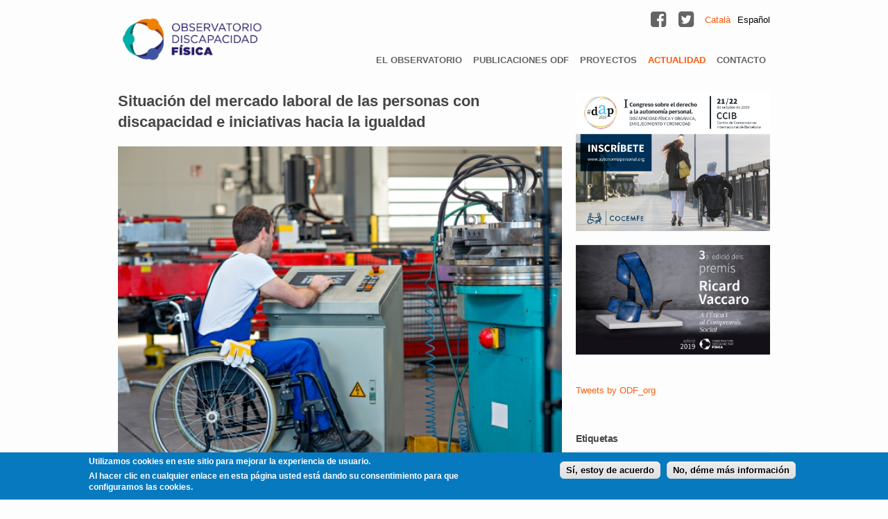

--- FILE ---
content_type: text/html; charset=utf-8
request_url: https://www.observatoridiscapacitat.org/es/blog?page=8
body_size: 9985
content:

<!DOCTYPE html>
<!--[if lt IE 7 ]><html class="ie ie6" lang="en"> <![endif]-->
<!--[if IE 7 ]><html class="ie ie7" lang="en"> <![endif]-->
<!--[if IE 8 ]><html class="ie ie8" lang="en"> <![endif]-->
<!--[if (gte IE 9)|!(IE)]><!-->
<html lang="es"> <!--<![endif]-->
<head profile="http://www.w3.org/1999/xhtml/vocab">
  <meta http-equiv="Content-Type" content="text/html; charset=utf-8" />
<meta name="viewport" content="width=device-width, initial-scale=1" />
<meta name="description" content="El Observatorio de la Discapacidad Física (ODF) es un instrumento técnico al servicio de las personas con discapacidad y del resto de la ciudadanía, las administraciones públicas, Universidades, entidades del Tercer Sector y empresas para la recopilación, sistematización, actualización, generación y difusión de información relacionada con el ámbito de la discapacidad." />
<meta name="keywords" content="discapacitat, discapacidad, discapacitat física, discapacidad física" />
<meta name="generator" content="Drupal 7 (http://drupal.org)" />
<link rel="canonical" href="https://www.observatoridiscapacitat.org/es/blog" />
<link rel="shortlink" href="https://www.observatoridiscapacitat.org/es/blog" />
  <title>| Observatorio de la Discapacidad Física</title>
  <meta name="p:domain_verify" content="62fe938d1ddc8f8447056bdf3fa840dd"/>
  <link href='http://fonts.googleapis.com/css?family=Open+Sans:400,700&subset=latin,latin-ext' rel='stylesheet' type='text/css'>
      
  <link type="text/css" rel="stylesheet" href="https://www.observatoridiscapacitat.org/sites/default/files/css/css_xE-rWrJf-fncB6ztZfd2huxqgxu4WO-qwma6Xer30m4.css" media="all" />
<link type="text/css" rel="stylesheet" href="https://www.observatoridiscapacitat.org/sites/default/files/css/css_IAsWoZATgtZolXGWvBIvUP_aTqfMZJ9S2dnqn5rD6IY.css" media="all" />
<link type="text/css" rel="stylesheet" href="https://www.observatoridiscapacitat.org/sites/default/files/css/css_bxnEbdYO_C1N9GpPA6Px_lqoM10CzN8YULmS8eGUZzA.css" media="all" />
<style type="text/css" media="all">
<!--/*--><![CDATA[/*><!--*/
#sliding-popup.sliding-popup-bottom{background:#0779BF;}#sliding-popup .popup-content #popup-text h2,#sliding-popup .popup-content #popup-text p{color:#ffffff !important;}

/*]]>*/-->
</style>
<link type="text/css" rel="stylesheet" href="https://www.observatoridiscapacitat.org/sites/default/files/css/css_k162Vsg8JWGEXeQAi46sNtE_q0Di6OE0AdD9qctnxwk.css" media="all" />
  <script type="text/javascript" src="https://www.observatoridiscapacitat.org/sites/default/files/js/js_ljMgmAd3JChYqtfT_Eyv5ZrtsQRH3F3w316rHcKHNtE.js"></script>
<script type="text/javascript" src="https://www.observatoridiscapacitat.org/sites/default/files/js/js_ScFejTdJibY5b5k_-HtRDfxTpMF53Z4CrTcQ7lxPDrQ.js"></script>
<script type="text/javascript" src="https://www.observatoridiscapacitat.org/sites/default/files/js/js_BJx-8OUW2I5AX2t-zi5d1vnZSKJYtp0J9aVUpCS6E78.js"></script>
<script type="text/javascript">
<!--//--><![CDATA[//><!--
(function(i,s,o,g,r,a,m){i["GoogleAnalyticsObject"]=r;i[r]=i[r]||function(){(i[r].q=i[r].q||[]).push(arguments)},i[r].l=1*new Date();a=s.createElement(o),m=s.getElementsByTagName(o)[0];a.async=1;a.src=g;m.parentNode.insertBefore(a,m)})(window,document,"script","//www.google-analytics.com/analytics.js","ga");ga("create", "UA-44936078-3", {"cookieDomain":"auto","allowLinker":true});ga("require", "linker");ga("linker:autoLink", ["observatoridiscapacitat.cat","observatoridiscapacitat.org","observatoridiscapacitat.com","observatoridiscapacitat.net","observatoridiscapacitat.info","observatoriodiscapacidad.es","observatoriodiscapacidad.org","observatoriodiscapacidad.com","observatoriodiscapacidad.net","observatoriodiscapacidad.info","disabilityobservatory.eu","disabilityobservatory.org","disabilityobservatory.com","disabilityobservatory.net","disabilityobservatory.info"]);ga("set", "anonymizeIp", true);ga("send", "pageview");
//--><!]]>
</script>
<script type="text/javascript" src="https://www.observatoridiscapacitat.org/sites/default/files/js/js_4Mf3ldUEh6mmNhOgFMUHntN51TvbQ00Vb24HVPOM7jE.js"></script>
<script type="text/javascript">
<!--//--><![CDATA[//><!--
jQuery.extend(Drupal.settings, {"basePath":"\/","pathPrefix":"es\/","ajaxPageState":{"theme":"sensation","theme_token":"8AqT15MUJHo1jhsJ_UnyEPgnQ5NkUS3Xfrcn0KonwfQ","js":{"sites\/all\/modules\/contrib\/social_share_counter\/js\/ssc_main.js":1,"sites\/all\/modules\/contrib\/social_share_counter\/js\/ssc_floating_navigation.js":1,"sites\/all\/modules\/contrib\/eu_cookie_compliance\/js\/eu_cookie_compliance.js":1,"sites\/all\/themes\/sensation\/js\/imagebox.build.js":1,"sites\/all\/modules\/contrib\/jquery_update\/replace\/jquery\/1.8\/jquery.min.js":1,"misc\/jquery.once.js":1,"misc\/drupal.js":1,"sites\/all\/modules\/contrib\/equalheights\/jquery.equalheights.js":1,"sites\/all\/modules\/contrib\/admin_menu\/admin_devel\/admin_devel.js":1,"sites\/all\/modules\/contrib\/ckeditor_tabber\/semantic-tabs.js":1,"sites\/all\/modules\/contrib\/contentanalysis\/contentanalysis.js":1,"sites\/all\/modules\/contrib\/contentoptimizer\/contentoptimizer.js":1,"sites\/all\/modules\/contrib\/equalheights\/equalheights.js":1,"public:\/\/languages\/es_-rTOwouFpUb4NEur7Youz_SMIWRK6D0IevqE9fkt3ws.js":1,"sites\/all\/libraries\/colorbox\/jquery.colorbox-min.js":1,"sites\/all\/modules\/contrib\/colorbox\/js\/colorbox.js":1,"sites\/all\/modules\/contrib\/colorbox\/styles\/default\/colorbox_style.js":1,"sites\/all\/modules\/contrib\/colorbox\/js\/colorbox_load.js":1,"sites\/all\/libraries\/imagesloaded\/jquery.imagesloaded.js":1,"sites\/all\/modules\/contrib\/google_analytics\/googleanalytics.js":1,"0":1,"sites\/all\/themes\/sensation\/js\/custom.js":1,"sites\/all\/themes\/sensation\/js\/selectnav.js":1,"sites\/all\/themes\/sensation\/js\/ender.js":1,"sites\/all\/themes\/sensation\/js\/carousel.js":1,"sites\/all\/themes\/sensation\/js\/jquery.flexslider.js":1,"sites\/all\/themes\/sensation\/js\/shortcodes.js":1,"sites\/all\/themes\/sensation\/js\/imagebox.min.js":1,"sites\/all\/themes\/sensation\/js\/tooltip.js":1,"sites\/all\/themes\/sensation\/js\/effects.js":1,"sites\/all\/themes\/sensation\/js\/sensation.js":1,"sites\/all\/themes\/sensation\/js\/jquery.bxslider.min.js":1},"css":{"modules\/system\/system.base.css":1,"modules\/system\/system.menus.css":1,"modules\/system\/system.messages.css":1,"modules\/system\/system.theme.css":1,"sites\/all\/modules\/contrib\/calendar\/css\/calendar_multiday.css":1,"sites\/all\/modules\/contrib\/ckeditor_tabber\/ckeditor_tabber.css":1,"modules\/comment\/comment.css":1,"sites\/all\/modules\/contrib\/date\/date_api\/date.css":1,"sites\/all\/modules\/contrib\/date\/date_popup\/themes\/datepicker.1.7.css":1,"modules\/field\/theme\/field.css":1,"modules\/node\/node.css":1,"modules\/search\/search.css":1,"modules\/user\/user.css":1,"sites\/all\/modules\/contrib\/views\/css\/views.css":1,"sites\/all\/modules\/contrib\/ckeditor\/css\/ckeditor.css":1,"sites\/all\/modules\/contrib\/colorbox\/styles\/default\/colorbox_style.css":1,"sites\/all\/modules\/contrib\/ctools\/css\/ctools.css":1,"sites\/all\/libraries\/fontawesome\/css\/font-awesome.css":1,"modules\/locale\/locale.css":1,"sites\/all\/modules\/contrib\/tagadelic\/tagadelic.css":1,"0":1,"sites\/all\/modules\/contrib\/eu_cookie_compliance\/css\/eu_cookie_compliance.css":1,"sites\/all\/modules\/contrib\/social_share_counter\/css\/font-awesome.min.css":1,"sites\/all\/modules\/contrib\/social_share_counter\/css\/ssc.css":1,"sites\/all\/themes\/sensation\/css\/base.css":1,"sites\/all\/themes\/sensation\/css\/skeleton.css":1,"sites\/all\/themes\/sensation\/css\/flexslider.css":1,"sites\/all\/themes\/sensation\/css\/pricing_tables.css":1,"sites\/all\/themes\/sensation\/css\/imagebox.css":1,"sites\/all\/themes\/sensation\/css\/shortcodes.css":1,"sites\/all\/themes\/sensation\/css\/style.css":1,"sites\/all\/themes\/sensation\/css\/sensation.css":1,"sites\/all\/themes\/sensation\/css\/jquery.bxslider.css":1,"sites\/all\/themes\/sensation\/css\/font-awesome.min.css":1,"sites\/all\/themes\/sensation\/colors\/orange.css":1}},"colorbox":{"opacity":"0.85","current":"{current} de {total}","previous":"\u00ab Anterior","next":"Siguiente \u00bb","close":"Cerrar","maxWidth":"98%","maxHeight":"98%","fixed":true,"mobiledetect":true,"mobiledevicewidth":"480px"},"equalHeightsModule":{"classes":[{"selector":".view-id-blog.view-display-id-block_1 .views-row","mediaquery":"","minheight":"","maxheight":"","overflow":"hidden"}],"imagesloaded_ie8":0},"eu_cookie_compliance":{"popup_enabled":1,"popup_agreed_enabled":0,"popup_hide_agreed":0,"popup_clicking_confirmation":1,"popup_html_info":"\u003Cdiv\u003E\n  \u003Cdiv class =\u0022popup-content info\u0022\u003E\n    \u003Cdiv id=\u0022popup-text\u0022\u003E\n      \u003Cp class=\u0022p1\u0022\u003E\u003Cspan class=\u0022s1\u0022\u003EUtilizamos cookies en este sitio para mejorar la experiencia de usuario.\u003C\/span\u003E\u003C\/p\u003E\u003Cp class=\u0022p2\u0022\u003E\u003Cspan class=\u0022s2\u0022\u003EAl hacer clic en cualquier enlace en esta p\u0026aacute;gina usted est\u0026aacute; dando su consentimiento para que configuramos las cookies.\u003C\/span\u003E\u003C\/p\u003E    \u003C\/div\u003E\n    \u003Cdiv id=\u0022popup-buttons\u0022\u003E\n      \u003Cbutton type=\u0022button\u0022 class=\u0022agree-button\u0022\u003ES\u00ed, estoy de acuerdo\u003C\/button\u003E\n      \u003Cbutton type=\u0022button\u0022 class=\u0022find-more-button\u0022\u003ENo, d\u00e9me m\u00e1s informaci\u00f3n\u003C\/button\u003E\n    \u003C\/div\u003E\n  \u003C\/div\u003E\n\u003C\/div\u003E\n","popup_html_agreed":"\u003Cdiv\u003E\n  \u003Cdiv class =\u0022popup-content agreed\u0022\u003E\n    \u003Cdiv id=\u0022popup-text\u0022\u003E\n      \u003Cp\u003EGracias por aceptar las cookies.\u003Cbr \/\u003EAhora puede esconder el mensaje o saber m\u0026aacute;s sobre las cookies.\u003C\/p\u003E    \u003C\/div\u003E\n    \u003Cdiv id=\u0022popup-buttons\u0022\u003E\n      \u003Cbutton type=\u0022button\u0022 class=\u0022hide-popup-button\u0022\u003EOcultar\u003C\/button\u003E\n      \u003Cbutton type=\u0022button\u0022 class=\u0022find-more-button\u0022 \u003EM\u00e1s info\u003C\/button\u003E\n    \u003C\/div\u003E\n  \u003C\/div\u003E\n\u003C\/div\u003E","popup_height":"auto","popup_width":"100%","popup_delay":1000,"popup_link":"\/es\/node\/216","popup_link_new_window":1,"popup_position":null,"popup_language":"es","domain":""},"SSC":{"share":"https:\/\/www.observatoridiscapacitat.org\/es\/social_share_counter\/share","page":"https:\/\/www.observatoridiscapacitat.org\/es\/blog?page=8","isClean":1},"ckeditor_tabber":{"elements":"dl.ckeditor-tabber"},"googleanalytics":{"trackOutbound":1,"trackMailto":1,"trackDownload":1,"trackDownloadExtensions":"7z|aac|arc|arj|asf|asx|avi|bin|csv|doc(x|m)?|dot(x|m)?|exe|flv|gif|gz|gzip|hqx|jar|jpe?g|js|mp(2|3|4|e?g)|mov(ie)?|msi|msp|pdf|phps|png|ppt(x|m)?|pot(x|m)?|pps(x|m)?|ppam|sld(x|m)?|thmx|qtm?|ra(m|r)?|sea|sit|tar|tgz|torrent|txt|wav|wma|wmv|wpd|xls(x|m|b)?|xlt(x|m)|xlam|xml|z|zip","trackDomainMode":"2","trackCrossDomains":["observatoridiscapacitat.cat","observatoridiscapacitat.org","observatoridiscapacitat.com","observatoridiscapacitat.net","observatoridiscapacitat.info","observatoriodiscapacidad.es","observatoriodiscapacidad.org","observatoriodiscapacidad.com","observatoriodiscapacidad.net","observatoriodiscapacidad.info","disabilityobservatory.eu","disabilityobservatory.org","disabilityobservatory.com","disabilityobservatory.net","disabilityobservatory.info"]}});
//--><!]]>
</script>
</head>
<body class="html not-front not-logged-in one-sidebar sidebar-second page-blog i18n-es" >
  <!--
<div id="skip-link">
    <a href="#content" class="element-invisible element-focusable">Pasar al contenido principal</a>
  </div>
-->
  <div id="skip-link"> 
    <strong>Lista de accesos rápidos</strong> 
    <ul> 
      <li><a class="element-invisible element-focusable" title="Anar al contingut [Tecla d'accés: 1]" href="#mainContent" accesskey="1">1. Contenido</a></li> 
      <li><a class="element-invisible element-focusable" title="Anar al menú [Tecla d'accés: 2]" href="#nav" accesskey="2">2. Menú</a></li> 
    </ul> 
  </div>
    <!-- Header -->
<div id="header" role="banner">

  <!-- 960 Container -->
  <div class="container">
	  <div class="region region-header">
    <div id="block-block-6" class="block block-block">

    
  <div class="content">
    <div class="social-media-links">
<ul>
<li><a href="https://www.facebook.com/Observatori-Discapacitat-F%C3%ADsica-ODF-1635170283382971/" class="social-media-btn" target="_blank"><i class="fa fa-facebook-square fa-2x"></i></a></li>
<li><a href="https://twitter.com/ODF_org" class="social-media-btn" target="_blank"><i class="fa fa-twitter-square fa-2x"></i></a></li>
</ul> 
</div>  </div>
</div>
<div id="block-locale-language" class="block block-locale">

    <h2>Idiomas</h2>
  
  <div class="content">
    <ul class="language-switcher-locale-url"><li class="ca first"><a href="/ca/blog" class="language-link" xml:lang="ca" title="Actualitat">Català</a></li>
<li class="es last active"><a href="/es/blog" class="language-link active" xml:lang="es" title="Actualidad">Español</a></li>
</ul>  </div>
</div>
  </div>
	
          <!-- Logo -->
      <div class="four columns">
        <div id="logo"><a href="/es"><img src="https://www.observatoridiscapacitat.org/sites/default/files/odf_logo_cast.png" alt="Inicio" /></a></div>
      </div>
    
          <div class="twelve columns">

        <!-- Menu -->
        <div id="navigation" role="navigation">
          <ul id="nav"  class="nav_simple sf-menu main-menu sf-horizontal sf-style-none sf-total-items-5 sf-parent-items-4 sf-single-items-1"><li id="menu-686-1" class="first odd sf-item-1 sf-depth-1 sf-total-children-6 sf-parent-children-0 sf-single-children-6 mainMenu parent menuparent has-dropdown"><a href="/es/vision" title="" class="sf-depth-1  mainMenu parent menuparent has-dropdown">El observatorio</a><ul class="dropdown"><li id="menu-1302-1" class="first odd sf-item-1 sf-depth-2 mainMenu sf-no-children"><a href="/es/que-es-el-odf" class="sf-depth-2 ">¿Que és el ODF?</a></li><li id="menu-951-1" class="middle even sf-item-2 sf-depth-2 mainMenu sf-no-children"><a href="/es/modelo-organizativo" class="sf-depth-2 ">Modelo organizativo</a></li><li id="menu-1304-1" class="middle odd sf-item-3 sf-depth-2 mainMenu sf-no-children"><a href="/es/cronologia" class="sf-depth-2 ">Cronología</a></li><li id="menu-1305-1" class="middle even sf-item-4 sf-depth-2 mainMenu sf-no-children"><a href="/es/prioridades-de-trabajo" class="sf-depth-2 ">Prioridades de trabajo</a></li><li id="menu-689-1" class="middle odd sf-item-5 sf-depth-2 mainMenu sf-no-children"><a href="/es/entidades-impulsoras" class="sf-depth-2 ">Entidades impulsoras</a></li><li id="menu-1298-1" class="last even sf-item-6 sf-depth-2 mainMenu sf-no-children"><a href="/es/alianzas" class="sf-depth-2 ">Alianzas</a></li></ul></li><li id="menu-961-1" class="middle even sf-item-2 sf-depth-1 sf-total-children-7 sf-parent-children-0 sf-single-children-7 mainMenu parent menuparent has-dropdown"><a href="/es/col-monograficos" title="" class="sf-depth-1  mainMenu parent menuparent has-dropdown">Publicaciones ODF</a><ul class="dropdown"><li id="menu-963-1" class="first odd sf-item-1 sf-depth-2 mainMenu sf-no-children"><a href="/es/coleccion-monograficos" title="" class="sf-depth-2 ">Colecciones de Monográficos</a></li><li id="menu-962-1" class="middle even sf-item-2 sf-depth-2 mainMenu sf-no-children"><a href="/es/infografias" title="" class="sf-depth-2 ">Infografías</a></li><li id="menu-1552-1" class="middle odd sf-item-3 sf-depth-2 mainMenu sf-no-children"><a href="/es/estudis" title="" class="sf-depth-2 ">Estudios</a></li><li id="menu-1309-1" class="middle even sf-item-4 sf-depth-2 mainMenu sf-no-children"><a href="/es/accessamb" title="" class="sf-depth-2 ">#InfografiasAMB</a></li><li id="menu-1398-1" class="middle odd sf-item-5 sf-depth-2 mainMenu sf-no-children"><a href="/es/infografies-english" title="" class="sf-depth-2 ">#infografiasAMBEnglish</a></li><li id="menu-1396-1" class="middle even sf-item-6 sf-depth-2 mainMenu sf-no-children"><a href="/es/blog/capsulesinfo" title="" class="sf-depth-2 ">Cápsulas</a></li><li id="menu-1281-1" class="last odd sf-item-7 sf-depth-2 mainMenu sf-no-children"><a href="/es/derechosdiscapacidad" title="" class="sf-depth-2 ">#derechosdiscapacidad</a></li></ul></li><li id="menu-1315-1" class="middle odd sf-item-3 sf-depth-1 sf-total-children-2 sf-parent-children-0 sf-single-children-2 mainMenu parent menuparent has-dropdown"><a href="/es/%3Cfirstchild%3E" title="" class="sf-depth-1  mainMenu parent menuparent has-dropdown">Proyectos</a><ul class="dropdown"><li id="menu-1559-1" class="first odd sf-item-1 sf-depth-2 mainMenu sf-no-children"><a href="/es/el-observatorio-de-la-discapacidad-fisica-convoca-los-premios-ricard-vaccaro-para-reconocer-la-etica" class="sf-depth-2 ">3a edición Premios Ricard Vaccaro</a></li><li id="menu-1286-1" class="last even sf-item-2 sf-depth-2 mainMenu sf-no-children"><a href="/es/premios-ricard-vaccaro-la-etica-y-compromiso-social" title="Premios Ricard Vaccaro" class="sf-depth-2 ">Premios</a></li></ul></li><li id="menu-964-1" class="active-trail middle even sf-item-4 sf-depth-1 sf-total-children-5 sf-parent-children-0 sf-single-children-5 mainMenu parent menuparent has-dropdown"><a href="/es/blog" title="" class="sf-depth-1  mainMenu parent menuparent has-dropdown active">Actualidad</a><ul class="dropdown"><li id="menu-965-1" class="first odd sf-item-1 sf-depth-2 mainMenu sf-no-children"><a href="/es/agenda/mes" title="" class="sf-depth-2 ">Agenda</a></li><li id="menu-788-1" class="middle even sf-item-2 sf-depth-2 mainMenu sf-no-children"><a href="/es/noticias" title="" class="sf-depth-2 ">Notícias</a></li><li id="menu-1386-1" class="middle odd sf-item-3 sf-depth-2 mainMenu sf-no-children"><a href="/es/blog/accessibilitat" title="" class="sf-depth-2 ">Accesibilidad</a></li><li id="menu-1413-1" class="middle even sf-item-4 sf-depth-2 mainMenu sf-no-children"><a href="/es/boletin-mensual-odf" title="Boletón mensual Observatorio de la Discapacidad Física" class="sf-depth-2 ">Boletín mensual ODF</a></li><li id="menu-1557-1" class="last odd sf-item-5 sf-depth-2 mainMenu sf-no-children"><a href="/es/blog/entrevistes" title="" class="sf-depth-2 ">Entrevistas expertos</a></li></ul></li><li id="menu-974-1" class="last odd sf-item-5 sf-depth-1 mainMenu sf-no-children"><a href="/es/contacto" title="" class="sf-depth-1 ">Contacto</a></li></ul>        </div>		

      </div>
      </div>
</div><!-- End Header -->







<!-- 960 Container -->
<div class="container">

  
  


  

  
  <div id="content" role="main" class="eleven columns">
                      <div class="region region-content">
    <div id="block-system-main" class="block block-system">

    
  <div class="content">
    <div class="view view-taxonomy-term view-id-taxonomy_term view-display-id-page_1 view-dom-id-76ef72b7a17b9598bbe30e4485502c20">
        
  
  
      <div class="view-content">
        <div class="views-row views-row-1 views-row-odd views-row-first">
    <div  about="/es/mercado-laboral-personas-con-discapacidad" typeof="sioc:Post sioct:BlogPost" class="ds-1col node node-blog node-teaser node-blog node-teaser view-mode-teaser clearfix">

  
  <div class="field field-name-title field-type-ds field-label-hidden"><div class="field-items"><div class="field-item even" property="dc:title"><h2>Situación del mercado laboral de las personas con discapacidad e iniciativas hacia la igualdad</h2></div></div></div><div class="field field-name-field-image field-type-image field-label-hidden"><div class="field-items"><div class="field-item even"><a href="/es/mercado-laboral-personas-con-discapacidad"><img typeof="foaf:Image" src="https://www.observatoridiscapacitat.org/sites/default/files/styles/blog_teaser/public/mercado_laboral_cocemfe.jpg?itok=ohcKMk-A" alt="Situación del mercado laboral de las personas con discapacidad e iniciativas hacia la igualdad" title="Situación del mercado laboral de las personas con discapacidad e iniciativas hacia la igualdad" /></a></div></div></div><div class="field field-name-body field-type-text-with-summary field-label-hidden"><div class="field-items"><div class="field-item even" property="content:encoded"><p>La <strong>inserción en el mercado laboral</strong> representa <strong>uno de los ejes de integración más importantes</strong> para las personas con discapacidad y es, a nivel comunitario, uno de los grandes retos para garantizar la igualdad de oportunidades.</p></div></div></div><div class="field field-name-node-link field-type-ds field-label-hidden"><div class="field-items"><div class="field-item even"><a href="/es/mercado-laboral-personas-con-discapacidad">Leer más</a></div></div></div></div>

  </div>
  <div class="views-row views-row-2 views-row-even">
    <div  about="/es/hablamos-con-neus-pujal-fiscal-jefe-de-area-de-sabadell" typeof="sioc:Post sioct:BlogPost" class="ds-1col node node-blog node-teaser node-blog node-teaser view-mode-teaser clearfix">

  
  <div class="field field-name-title field-type-ds field-label-hidden"><div class="field-items"><div class="field-item even" property="dc:title"><h2>Hablamos con Neus Pujal, Fiscal Jefe de Área de Sabadell</h2></div></div></div><div class="field field-name-field-image field-type-image field-label-hidden"><div class="field-items"><div class="field-item even"><a href="/es/hablamos-con-neus-pujal-fiscal-jefe-de-area-de-sabadell"><img typeof="foaf:Image" src="https://www.observatoridiscapacitat.org/sites/default/files/styles/blog_teaser/public/neus_pujal_odf.jpg?itok=WertA6w1" alt="Avui parlem amb Neus Pujal, fiscal en cap d&amp;#039;Àrea de Sabadell" title="Avui parlem amb Neus Pujal, fiscal en cap d&amp;#039;Àrea de Sabadell" /></a></div></div></div><div class="field field-name-body field-type-text-with-summary field-label-hidden"><div class="field-items"><div class="field-item even" property="content:encoded"><p>El Día Internacional de la Mujer Trabajadora, también llamado Día Internacional de la Mujer por la decisión de la ONU de institucionalizarlo 1975, conmemora la lucha de la mujer por su participación, en pie de igualdad con el hombre, en la sociedad y en su desarrollo íntegro como persona. Con motivo de este día, hablamos con Neus Pujal, Fiscal Jefe del Área de Sabadell y experta en la defensa de los derechos de las personas con discapacidad.</p></div></div></div><div class="field field-name-node-link field-type-ds field-label-hidden"><div class="field-items"><div class="field-item even"><a href="/es/hablamos-con-neus-pujal-fiscal-jefe-de-area-de-sabadell">Leer más</a></div></div></div></div>

  </div>
  <div class="views-row views-row-3 views-row-odd">
    <div  about="/es/mujeres-con-discapacidad-multiple-discriminacion-multiple-reivindicacion" typeof="sioc:Post sioct:BlogPost" class="ds-1col node node-blog node-teaser node-blog node-teaser view-mode-teaser clearfix">

  
  <div class="field field-name-title field-type-ds field-label-hidden"><div class="field-items"><div class="field-item even" property="dc:title"><h2>Mujeres con discapacidad: múltiple discriminación, múltiple reivindicación</h2></div></div></div><div class="field field-name-field-image field-type-image field-label-hidden"><div class="field-items"><div class="field-item even"><a href="/es/mujeres-con-discapacidad-multiple-discriminacion-multiple-reivindicacion"><img typeof="foaf:Image" src="https://www.observatoridiscapacitat.org/sites/default/files/styles/blog_teaser/public/info_mujeres_discapacidad_cast_v3.png?itok=Nof-vgfs" alt="Mujeres con discapacidad: múltiple discriminación, múltiple reivindicación" title="Mujeres con discapacidad: múltiple discriminación, múltiple reivindicación" /></a></div></div></div><div class="field field-name-body field-type-text-with-summary field-label-hidden"><div class="field-items"><div class="field-item even" property="content:encoded"><p>En España, las mujeres con discapacidad representan el <strong>42,3% de la población con discapacidad en edad activa</strong>.</p>

<p>Las mujeres con discapacidad se encuentran en <strong>mayor desventaja económica y profesional </strong>que las mujeres sin discapacidad: 39% menos actividad (cociente entre la población activa y la población en edad de trabajar), 32,3% de menos de ocupación, 7,6% más paro y 15,5% menos de salario anual.</p></div></div></div><div class="field field-name-node-link field-type-ds field-label-hidden"><div class="field-items"><div class="field-item even"><a href="/es/mujeres-con-discapacidad-multiple-discriminacion-multiple-reivindicacion">Leer más</a></div></div></div></div>

  </div>
  <div class="views-row views-row-4 views-row-even">
    <div  about="/es/dia-mundial-ri%C3%B1on" typeof="sioc:Post sioct:BlogPost" class="ds-1col node node-blog node-teaser node-blog node-teaser view-mode-teaser clearfix">

  
  <div class="field field-name-title field-type-ds field-label-hidden"><div class="field-items"><div class="field-item even" property="dc:title"><h2>Día Mundial del Riñón e Insuficiencia Renal</h2></div></div></div><div class="field field-name-field-image field-type-image field-label-hidden"><div class="field-items"><div class="field-item even"><a href="/es/dia-mundial-ri%C3%B1on"><img typeof="foaf:Image" src="https://www.observatoridiscapacitat.org/sites/default/files/styles/blog_teaser/public/dia_mundial_rinon_odf.jpg?itok=ariMgfmm" alt="Día Mundial del Riñón e Insuficiencia Renal" title="Día Mundial del Riñón e Insuficiencia Renal" /></a></div></div></div><div class="field field-name-body field-type-text-with-summary field-label-hidden"><div class="field-items"><div class="field-item even" property="content:encoded"><p>Mañana 8 de Marzo se celebra el <strong>Día Mundial del Riñón</strong> y varias asociaciones salen a la calle con el fin de informar a la sociedad de la <strong>importancia de cuidar los riñones.</strong></p></div></div></div><div class="field field-name-node-link field-type-ds field-label-hidden"><div class="field-items"><div class="field-item even"><a href="/es/dia-mundial-ri%C3%B1on">Leer más</a></div></div></div></div>

  </div>
  <div class="views-row views-row-5 views-row-odd">
    <div  about="/es/visibilidad-mujeres-con-discapacidad-feminismo" typeof="sioc:Post sioct:BlogPost" class="ds-1col node node-blog node-teaser node-blog node-teaser view-mode-teaser clearfix">

  
  <div class="field field-name-title field-type-ds field-label-hidden"><div class="field-items"><div class="field-item even" property="dc:title"><h2>El movimiento feminista de las mujeres con discapacidad reclama visibilidad en el Día Internacional de la Mujer</h2></div></div></div><div class="field field-name-field-image field-type-image field-label-hidden"><div class="field-items"><div class="field-item even"><a href="/es/visibilidad-mujeres-con-discapacidad-feminismo"><img typeof="foaf:Image" src="https://www.observatoridiscapacitat.org/sites/default/files/styles/blog_teaser/public/cartel_moviment_feminista_cast_1000.png?itok=BxDkECAq" alt="El movimiento feminista de las mujeres con discapacidad reclama visibilidad en el Día Internacional de la Mujer" title="El movimiento feminista de las mujeres con discapacidad reclama visibilidad en el Día Internacional de la Mujer" /></a></div></div></div><div class="field field-name-body field-type-text-with-summary field-label-hidden"><div class="field-items"><div class="field-item even" property="content:encoded"><p>La<strong> invisibilidad de las mujeres con discapacidad</strong> las ha mantenido en una<strong> situación de discriminación de género grave</strong>, sufren las mismas desigualdades que las otras mujeres, pero con peores efectos.</p>

<p>Además de desventajas sociales, económicas, educativas y profesionales, las mujeres con discapacidad también sufren más violencia de género.</p>

<p>Por ello, <strong>el movimiento feminista de las mujeres con discapacidad reclama visibilidad en el Día Internacional de la Mujer</strong>.</p></div></div></div><div class="field field-name-node-link field-type-ds field-label-hidden"><div class="field-items"><div class="field-item even"><a href="/es/visibilidad-mujeres-con-discapacidad-feminismo">Leer más</a></div></div></div></div>

  </div>
  <div class="views-row views-row-6 views-row-even">
    <div  about="/es/estudio-accessibilidad-espacios-caixa" typeof="sioc:Post sioct:BlogPost" class="ds-1col node node-blog node-teaser node-blog node-teaser view-mode-teaser clearfix">

  
  <div class="field field-name-title field-type-ds field-label-hidden"><div class="field-items"><div class="field-item even" property="dc:title"><h2>El Observatorio de la Discapacidad Física y la Obra Social “la Caixa” realizan un estudio conjunto para optimizar la accesibilidad de los EspaciosCaixa</h2></div></div></div><div class="field field-name-field-image field-type-image field-label-hidden"><div class="field-items"><div class="field-item even"><a href="/es/estudio-accessibilidad-espacios-caixa"><img typeof="foaf:Image" src="https://www.observatoridiscapacitat.org/sites/default/files/styles/blog_teaser/public/estudi_accessibilitat_la_caixa-odf.4_0.png?itok=twkSULhK" alt="L&amp;#039;Observatori de la Discapacitat Física i l&amp;#039;Obra Social &amp;quot;la Caixa&amp;quot; realitzen un estudi conjunt per optimitzar l&amp;#039;accessibilitat dels EspaisCaixaEl Observatorio de la Discapacidad Física y la Obra Social “la Caixa” realizan un estudio conjunto para optimiza" title="El Observatorio de la Discapacidad Física y la Obra Social “la Caixa” realizan un estudio conjunto para optimizar la accesibilidad de los EspaciosCaixa" /></a></div></div></div><div class="field field-name-body field-type-text-with-summary field-label-hidden"><div class="field-items"><div class="field-item even" property="content:encoded"><p>La accesibilidad se define como el <strong>grado en el que un servicio puede ser utilizado por todas las personas, indistintamente de sus capacidades físicas, sensoriales o cognitivas</strong>. El uso de servicios incluye el acceso a los recintos donde se desarrollan actividades, la información y orientación en relación a las mismas y el desplazamiento normal por el interior del espacio.</p></div></div></div><div class="field field-name-node-link field-type-ds field-label-hidden"><div class="field-items"><div class="field-item even"><a href="/es/estudio-accessibilidad-espacios-caixa">Leer más</a></div></div></div></div>

  </div>
  <div class="views-row views-row-7 views-row-odd">
    <div  about="/es/jordi-xena-presidente-amtu" typeof="sioc:Post sioct:BlogPost" class="ds-1col node node-blog node-teaser node-blog node-teaser view-mode-teaser clearfix">

  
  <div class="field field-name-title field-type-ds field-label-hidden"><div class="field-items"><div class="field-item even" property="dc:title"><h2>Hoy hablamos con Jordi Xena, presidente de la Asociación de municipios por la Movilidad y el Transporte Urbano (AMTU)</h2></div></div></div><div class="field field-name-field-image field-type-image field-label-hidden"><div class="field-items"><div class="field-item even"><a href="/es/jordi-xena-presidente-amtu"><img typeof="foaf:Image" src="https://www.observatoridiscapacitat.org/sites/default/files/styles/blog_teaser/public/imatge_jordi_xena.jpg?itok=ieK6itge" alt="Avui parlem amb el president de l’Associació de municipis per la Mobilitat i el Transport Urbà (AMTU), Jordi Xena." title="Avui parlem amb el president de l’Associació de municipis per la Mobilitat i el Transport Urbà (AMTU), Jordi Xena." /></a></div></div></div><div class="field field-name-body field-type-text-with-summary field-label-hidden"><div class="field-items"><div class="field-item even" property="content:encoded"><p>Hoy hablamos de movilidad y transporte accesible con el presidente de la Asociación de municipios por la Movilidad y el Transporte Urbano (AMTU), Jordi Xena.</p>

<p><strong>Pregunta (P): En Noviembre de 2015 fue elegido como presidente de la Asociación de municipios por la Movilidad y el Transporte Urbano (AMTU). A grandes rasgos, en materia de movilidad, infraestructuras y transporte público, ¿qué objetivos se marcó en esta nueva responsabilidad?</strong></p></div></div></div><div class="field field-name-node-link field-type-ds field-label-hidden"><div class="field-items"><div class="field-item even"><a href="/es/jordi-xena-presidente-amtu">Leer más</a></div></div></div></div>

  </div>
  <div class="views-row views-row-8 views-row-even">
    <div  about="/es/dia-mundial-justicia-social" typeof="sioc:Post sioct:BlogPost" class="ds-1col node node-blog node-teaser node-blog node-teaser view-mode-teaser clearfix">

  
  <div class="field field-name-title field-type-ds field-label-hidden"><div class="field-items"><div class="field-item even" property="dc:title"><h2>20 de Febrero Día Mundial de la Justicia Social</h2></div></div></div><div class="field field-name-field-image field-type-image field-label-hidden"><div class="field-items"><div class="field-item even"><a href="/es/dia-mundial-justicia-social"><img typeof="foaf:Image" src="https://www.observatoridiscapacitat.org/sites/default/files/styles/blog_teaser/public/dia_mundial_justicia_social_odf-2.png?itok=IYj1-MZW" alt="Día Mundial de la Justicia Social" title="Día Mundial de la Justicia Social" /></a></div></div></div><div class="field field-name-body field-type-text-with-summary field-label-hidden"><div class="field-items"><div class="field-item even" property="content:encoded"><p>La celebración del Día Mundial de la Justicia Social busca erradicar la<strong> pobreza </strong>y promover el<strong> empleo pleno y el trabajo digno, la igualdad entre los sexos y el acceso al bienestar social y la justicia social </strong>para todos.</p>

<p>Según el último informe sobre Justicia Social en Europa, España ocupa el puesto <strong>24 de los 28 estados miembro</strong> de la unión europea. Ha bajado <strong>diez posiciones </strong>en tan sólo diez años.</p></div></div></div><div class="field field-name-node-link field-type-ds field-label-hidden"><div class="field-items"><div class="field-item even"><a href="/es/dia-mundial-justicia-social">Leer más</a></div></div></div></div>

  </div>
  <div class="views-row views-row-9 views-row-odd">
    <div  about="/es/sabes-que-son-las-cardiopatias-congenitas" typeof="sioc:Post sioct:BlogPost" class="ds-1col node node-blog node-teaser node-blog node-teaser view-mode-teaser clearfix">

  
  <div class="field field-name-title field-type-ds field-label-hidden"><div class="field-items"><div class="field-item even" property="dc:title"><h2>¿Sabes qué son las Cardiopatías Congénitas?</h2></div></div></div><div class="field field-name-field-image field-type-image field-label-hidden"><div class="field-items"><div class="field-item even"><a href="/es/sabes-que-son-las-cardiopatias-congenitas"><img typeof="foaf:Image" src="https://www.observatoridiscapacitat.org/sites/default/files/styles/blog_teaser/public/odf_cardiopatias_congenitas_2.png?itok=Mvzl5hhs" alt="¿Sabes qué son las Cardiopatías Congénitas?" title="¿Sabes qué son las Cardiopatías Congénitas?" /></a></div></div></div><div class="field field-name-body field-type-text-with-summary field-label-hidden"><div class="field-items"><div class="field-item even" property="content:encoded"><p>Las Cardiopatías Congénitas son malformaciones de la estructura del corazón que se inician desde el primer momento de la gestación, existen alrededor de 300 diagnósticos diferentes. Requieren seguimiento médico y, a menudo, de tratamiento quirúrgico.Es consideran discapacidad orgànica<sup>1</sup>.</p></div></div></div><div class="field field-name-node-link field-type-ds field-label-hidden"><div class="field-items"><div class="field-item even"><a href="/es/sabes-que-son-las-cardiopatias-congenitas">Leer más</a></div></div></div></div>

  </div>
  <div class="views-row views-row-10 views-row-even views-row-last">
    <div  about="/es/las-tasas-de-recuperacion-y-de-diagnostico-precoz-del-cancer-siguen-mejorando" typeof="sioc:Post sioct:BlogPost" class="ds-1col node node-blog node-teaser node-blog node-teaser view-mode-teaser clearfix">

  
  <div class="field field-name-title field-type-ds field-label-hidden"><div class="field-items"><div class="field-item even" property="dc:title"><h2>Las tasas de recuperación y de diagnóstico precoz del cáncer siguen mejorando </h2></div></div></div><div class="field field-name-field-image field-type-image field-label-hidden"><div class="field-items"><div class="field-item even"><a href="/es/las-tasas-de-recuperacion-y-de-diagnostico-precoz-del-cancer-siguen-mejorando"><img typeof="foaf:Image" src="https://www.observatoridiscapacitat.org/sites/default/files/styles/blog_teaser/public/cancer_odf.jpg?itok=MWEu-5dr" alt="Las tasas de recuperación y de diagnóstico precoz del cáncer siguen mejorando " title="Las tasas de recuperación y de diagnóstico precoz del cáncer siguen mejorando " /></a></div></div></div><div class="field field-name-body field-type-text-with-summary field-label-hidden"><div class="field-items"><div class="field-item even" property="content:encoded"><p><strong>En España, más de la mitad de los pacientes con cáncer (el 53%) supera la enfermedad. </strong>Así lo indican los<strong> </strong>datos hechos públicos esta semana por la Sociedad Española de Oncología Médica (SEOM) con motivo del Día Mundial contra el Cáncer que se celebra el 4 de febrero<b>.</b> La situación, sugieren los especialistas, ha mejorado en los últimos años gracias a los avances en medicina, el diagnóstico precoz y las terapias dirigidas.</p></div></div></div><div class="field field-name-node-link field-type-ds field-label-hidden"><div class="field-items"><div class="field-item even"><a href="/es/las-tasas-de-recuperacion-y-de-diagnostico-precoz-del-cancer-siguen-mejorando">Leer más</a></div></div></div></div>

  </div>
    </div>
  
      <h2 class="element-invisible">Páginas</h2><div class="item-list"><ul class="pager"><li class="pager-first first"><a title="Ir a la primera página" href="/es/blog">« primera</a></li>
<li class="pager-previous"><a title="Ir a la página anterior" href="/es/blog?page=7">‹ anterior</a></li>
<li class="pager-ellipsis">…</li>
<li class="pager-item"><a title="Ir a la página 5" href="/es/blog?page=4">5</a></li>
<li class="pager-item"><a title="Ir a la página 6" href="/es/blog?page=5">6</a></li>
<li class="pager-item"><a title="Ir a la página 7" href="/es/blog?page=6">7</a></li>
<li class="pager-item"><a title="Ir a la página 8" href="/es/blog?page=7">8</a></li>
<li class="pager-current">9</li>
<li class="pager-item"><a title="Ir a la página 10" href="/es/blog?page=9">10</a></li>
<li class="pager-item"><a title="Ir a la página 11" href="/es/blog?page=10">11</a></li>
<li class="pager-item"><a title="Ir a la página 12" href="/es/blog?page=11">12</a></li>
<li class="pager-item"><a title="Ir a la página 13" href="/es/blog?page=12">13</a></li>
<li class="pager-ellipsis">…</li>
<li class="pager-next"><a title="Ir a la página siguiente" href="/es/blog?page=9">siguiente ›</a></li>
<li class="pager-last last"><a title="Ir a la última página" href="/es/blog?page=33">última »</a></li>
</ul></div>  
  
  
  
  
</div>  </div>
</div>
  </div>
      </div>

      <div class="five columns" id="sidebar-first" role="complementary">
      <div id="blog_widget_container">
          <div class="region region-sidebar-second">
    <div class="widget">
  <div id="block-block-4" class="block block-block">

    <div class="widget-title">
                      </div>

    <div class="content">
      <p><a href="https://www.autonomiapersonal.org/"><img alt="Registro per asistir al I Congreso sobre el derecho a la autonomía personal promovido por COCEMFE" src="http://cocemfe-barcelona.es/sites/default/files/articles/imatges/cast_banner_inscripcion_congreso_01_baja.png" /></a></p>
<p><a href="https://www.observatoridiscapacitat.org/es/el-observatorio-de-la-discapacidad-fisica-convoca-los-premios-ricard-vaccaro-para-reconocer-la-etica"><img alt="Convocatoria de la 3a Edición de los Premios Ricard Vaccaro" src="https://www.observatoridiscapacitat.org/sites/default/files/cat_banner_social_dap_f1_0.png" /></a></p>
<!--<a class="download-special" href="http://eepurl.com/cWOSsz" target="_blank" title="Suscríbete al boletín del ODF">Suscríbete al boletín del ODF</a>-->
    </div>
  </div>
</div>
<div class="widget">
  <div id="block-block-7" class="block block-block">

    <div class="widget-title">
                      </div>

    <div class="content">
      <p><a class="twitter-timeline" data-height="800" href="https://twitter.com/ODF_org?ref_src=twsrc%5Etfw">Tweets by ODF_org</a> <script async src="https://platform.twitter.com/widgets.js" charset="utf-8"></script></p>
    </div>
  </div>
</div>
<div class="widget">
  <div id="block-tagadelic-taxonomy-tagadelic-taxonomy" class="block block-tagadelic-taxonomy">

    <div class="widget-title">
                    <h3>Etiquetas</h3>
                </div>

    <div class="content">
      <ul class="tag-cloud">
    <li>
    <a href="/es/tags/area-metropolitana-barcelona-es" class="level6">Área Metropolitana Barcelona</a>  </li>
    <li>
    <a href="/es/tags/discapacidad" class="level5">Discapacidad</a>  </li>
    <li>
    <a href="/es/tags/poblacion" class="level5">Población</a>  </li>
    <li>
    <a href="/es/tags/municipios" class="level4">Municipios</a>  </li>
    <li>
    <a href="/es/tags/personas-con-discapacidad" class="level3">Personas con discapacidad</a>  </li>
    <li>
    <a href="/es/tags/derechos-humanos" class="level2">derechos humanos</a>  </li>
    <li>
    <a href="/es/tags/convencion-naciones-unidas" class="level2">convencion naciones unidas</a>  </li>
    <li>
    <a href="/es/tags/accesibilidad" class="level2">Accesibilidad</a>  </li>
    <li>
    <a href="/es/tags/salud" class="level2">Salud</a>  </li>
    <li>
    <a href="/es/tags/brecha-salarial" class="level1">Brecha salarial</a>  </li>
    <li>
    <a href="/es/tags/educacion" class="level1">Educación</a>  </li>
    <li>
    <a href="/es/tags/movilidad" class="level1">Movilidad</a>  </li>
  </ul>
<a href="/es/tagadelic_taxonomy" class="more">Más etiquetas</a>    </div>
  </div>
</div>
  </div>
      </div>
    </div>
  
</div>
<!-- End 960 Container -->




<!--  Footer - Copyright-->
<div id="footer_bottom">
  <!-- 960 Container -->
  <div class="container">

    <div class="eight columns">
      <div class="copyright">
        © Copyright 2026 <span>Observatori de la Discapacitat Física -ODF-</span>. Tots els drets reservats.
        © Copyright 2016 by <span>Observatori de la Discapacitat Física -ODF-</span>. All Rights Reserved.      </div>
      <div class="footer-links pull-right" style="margin: 15px 0;">
	      <a href="/politica-de-privacitat">Política de privacitat</a>
      </div>
    </div>

    
  </div><!-- End 960 Container -->
</div>

<!-- Back To Top Button -->
<div id="backtotop"><a href="#" title="Back to Top"></a></div>  <script type="text/javascript" src="https://www.observatoridiscapacitat.org/sites/all/modules/contrib/social_share_counter/js/ssc_main.js?1769817796"></script>
<script type="text/javascript" src="https://www.observatoridiscapacitat.org/sites/all/modules/contrib/social_share_counter/js/ssc_floating_navigation.js?1769817796"></script>
<script type="text/javascript" src="https://www.observatoridiscapacitat.org/sites/default/files/js/js_BNg7EN51ostowrKT9vPuzEzPStaSqkmeGuDOGRQm5Mg.js"></script>
</body>
</html>




--- FILE ---
content_type: text/plain
request_url: https://www.google-analytics.com/j/collect?v=1&_v=j102&aip=1&a=254965222&t=pageview&_s=1&dl=https%3A%2F%2Fwww.observatoridiscapacitat.org%2Fes%2Fblog%3Fpage%3D8&ul=en-us%40posix&dt=%7C%20Observatorio%20de%20la%20Discapacidad%20F%C3%ADsica&sr=1280x720&vp=1280x720&_u=YGBACEABBAAAACAAI~&jid=1905427898&gjid=1455483728&cid=1510975678.1769817806&tid=UA-44936078-3&_gid=667492592.1769817806&_r=1&_slc=1&z=1396128155
body_size: -455
content:
2,cG-47JFPGKF42